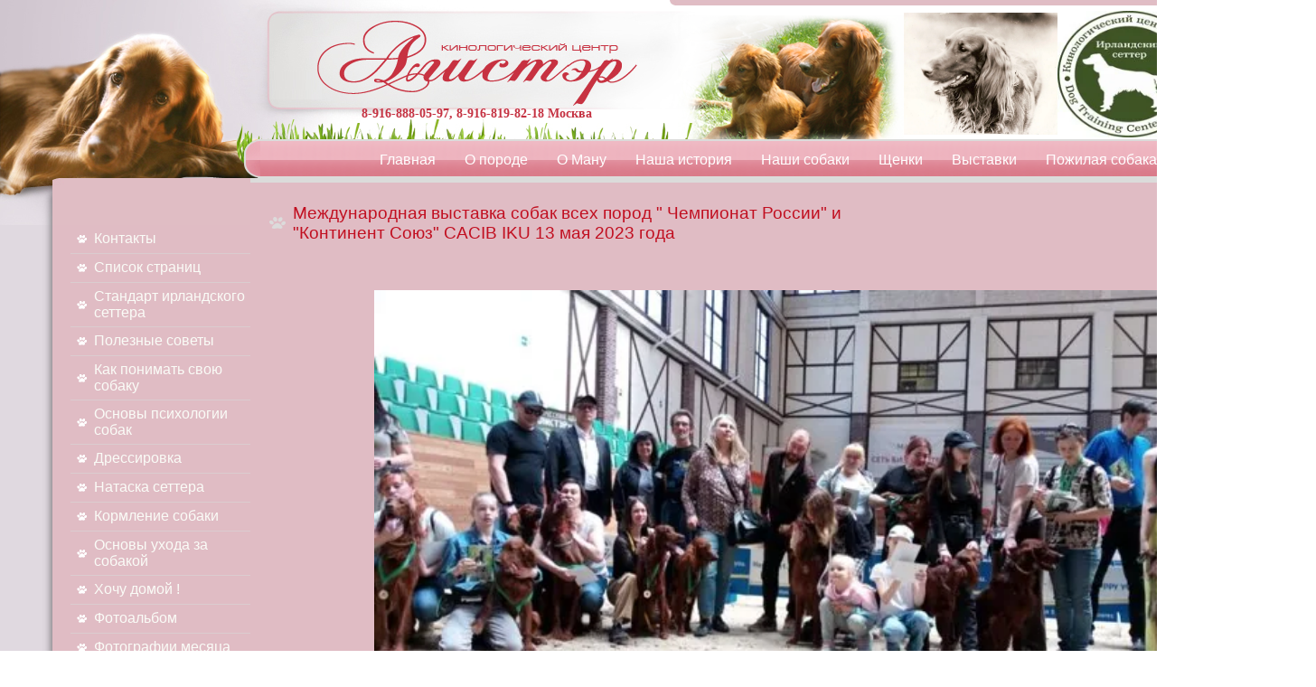

--- FILE ---
content_type: text/html; charset=utf-8
request_url: https://a-setter.ru/mezhdunarodnaya-vystavka-sobak-vseh-porod-chempionat-rossii-i-kontinent-soyuz-cacib-iku-13-maya-2023-goda
body_size: 10275
content:

<html>
<head>
<meta name="robots" content="all"/>    
<meta http-equiv="Page-Enter" content="blendTrans(Duration=1.0)">
<meta http-equiv="Content-Type" content="text/html; charset=UTF-8">
<meta name="description" content="Международная выставка собак всех пород " Чемпионат России" и "Континент Союз" CACIB IKU 13 мая 2023 года">
<meta name="keywords" content="Международная выставка собак всех пород " Чемпионат России" и "Континент Союз" CACIB IKU 13 мая 2023 года">
<title>Международная выставка собак всех пород " Чемпионат России" и "Континент Союз" CACIB IKU 13 мая 2023 года</title>
<!-- assets.top -->
<meta property="og:type" content="website"/>
<meta property="og:url" content="https://a-setter.ru/mezhdunarodnaya-vystavka-sobak-vseh-porod-chempionat-rossii-i-kontinent-soyuz-cacib-iku-13-maya-2023-goda"/>
<meta name="twitter:card" content="summary"/>
<!-- /assets.top -->

<link rel='stylesheet' type='text/css' href='/shared/highslide-4.1.13/highslide.min.css'/>
<script type='text/javascript' src='/shared/highslide-4.1.13/highslide.packed.js'></script>
<script type='text/javascript'>
hs.graphicsDir = '/shared/highslide-4.1.13/graphics/';
hs.outlineType = null;
hs.showCredits = false;
hs.lang={cssDirection:'ltr',loadingText:'Загрузка...',loadingTitle:'Кликните чтобы отменить',focusTitle:'Нажмите чтобы перенести вперёд',fullExpandTitle:'Увеличить',fullExpandText:'Полноэкранный',previousText:'Предыдущий',previousTitle:'Назад (стрелка влево)',nextText:'Далее',nextTitle:'Далее (стрелка вправо)',moveTitle:'Передвинуть',moveText:'Передвинуть',closeText:'Закрыть',closeTitle:'Закрыть (Esc)',resizeTitle:'Восстановить размер',playText:'Слайд-шоу',playTitle:'Слайд-шоу (пробел)',pauseText:'Пауза',pauseTitle:'Приостановить слайд-шоу (пробел)',number:'Изображение %1/%2',restoreTitle:'Нажмите чтобы посмотреть картинку, используйте мышь для перетаскивания. Используйте клавиши вперёд и назад'};</script>

<!-- 46b9544ffa2e5e73c3c971fe2ede35a5 -->
<script type='text/javascript' src='/shared/s3/js/lang/ru.js'></script>
<script type='text/javascript' src='/shared/s3/js/common.min.js'></script>
<link rel='stylesheet' type='text/css' href='/shared/s3/css/calendar.css' />
<!--s3_require-->
<link rel="stylesheet" href="/g/basestyle/1.0.1/article/article.css" type="text/css"/>
<link rel="stylesheet" href="/g/basestyle/1.0.1/article/article.blue.css" type="text/css"/>
<script type="text/javascript" src="/g/basestyle/1.0.1/article/article.js" async></script>
<!--/s3_require-->

<script src="/g/libs/jquery/1.10.2/jquery.min.js"></script>
<link href="/t/v37/images/styles.css" rel="stylesheet" type="text/css">
<link href="/t/v37/images/bdr_style.scss.css" rel="stylesheet" type="text/css">
</head>
<body style="margin:0px" bgcolor="#FFFFFF">

<img style="position:absolute; left:750px; top:12px;" src="/t/v37/images/pic.png" alt="" />

<div class="top-add">
	<table border="0" cellpadding="0" cellspacing="0" style="width:315px;">
	<tbody>
		<tr>
			<td style="width: 162px;"><img alt="сканирование0031" height="143" src="/thumb/2/SqfWLpyTa5uPoalic4j3Eg/r/d/0031_1.jpg" style="border-width: 0px; float: left; width: 170px; height: 135px;" width="180" /></td>
			<td style="width: 138px;"><img alt="IMG-20191117-WA0002" height="160" src="/thumb/2/X_zDVA79Ck2Izs6PYMIk1A/180r160/d/img-20191117-wa0002.jpg" style="border-width: 0px; width: 158px; height: 140px; float: left;" width="180" /></td>
			<td>&nbsp;</td>
		</tr>
	</tbody>
</table>

<p>&nbsp;</p>
</div>

<div style="position:absolute; left:400px; top:118px; font-size:14px; font-weight:bold; color:#C53242;">8-916-888-05-97, 8-916-819-82-18 Москва</div>
<script type="text/javascript" src="/t/v37/images/nocopy.js"></script>
<table width="100%" style="height:100%" border="0" cellspacing="0" cellpadding="0">
  <tr>
    <td width="58" valign="top" background="/t/v37/images/bg_left.jpg" bgcolor="e0d9df" style="background-position:right; background-repeat:repeat-y"><table width="100%" style="height:100%"  border="0" cellspacing="0" cellpadding="0">
  <tr>
    <td valign="top"><img src="/t/v37/images/bg_pic.jpg" width="58" height="249"></td>
  </tr>
  <tr>
    <td valign="bottom"><img src="/t/v37/images/bot_left3.jpg" width="58" height="271"></td>
  </tr>
  <tr>
    <td height="272" valign="bottom"><img src="/t/v37/images/bot_left2.jpg" width="58" height="272"></td>
  </tr>
  <tr>
    <td height="97" valign="bottom"><img src="/t/v37/images/bot_left1.jpg" width="58" height="97"></td>
  </tr>
</table>
</td>
    <td valign="top"><table width="100%" style="height:100%" border="0" cellspacing="0" cellpadding="0">
  <tr>
    <td height="154" valign="top" background="/t/v37/images/bg_head.jpg" style="background-position:top; background-repeat:repeat-x"><table width="100%" border="0" cellspacing="0" cellpadding="0">
  <tr>
    <td valign="top" width="230"><img src="/t/v37/images/pic1.jpg" width="230" height="154"></td>
    <td valign="top" width="236"><img src="/t/v37/images/pic2.jpg" width="236" height="154"></td>
    <td valign="top" width="245"><img src="/t/v37/images/pic3.jpg" width="245" height="154"></td>
        <td valign="top"><img src="/t/v37/images/spacer.gif" width="124" height="154" border="0"></td>
  </tr>
</table>
</td>
  </tr>
  <tr>
    <td valign="top"><table width="100%" style="height:100%" border="0" cellspacing="0" cellpadding="0">
  <tr>
    <td valign="top" bgcolor="e0bcc4"><table width="100%" style="height:100%" border="0" cellspacing="0" cellpadding="0">
  <tr>
    <td height="43" valign="top"><table width="100%" style="height:43px" border="0" cellspacing="0" cellpadding="0">
  <tr>
    <td width="230" valign="top" bgcolor="#E0DBE1"><img src="/t/v37/images/menu2_left.jpg" width="230" height="43"></td>
    <td valign="top" background="/t/v37/images/menu2_bg.gif" style="background-position:top; background-repeat:repeat-x"><table width="100%" style="height:43px" border="0" cellspacing="0" cellpadding="0">
  <tr>
    <td align="center" valign="bottom" background="/t/v37/images/menu2_right.gif" style="background-position:top right; background-repeat:no-repeat; padding-right:42px"><table width="0%" border="0" cellspacing="0" cellpadding="0">
  <tr>
      <td height="39" class="menuNormal2" onClick="document.location='/about'" onMouseOver="this.className='menuOver2'" onMouseOut="this.className='menuNormal2'" ><a href="/about" class="f">Главная</a></td>
        <td height="39" class="menuNormal2" onClick="document.location='/o_porode'" onMouseOver="this.className='menuOver2'" onMouseOut="this.className='menuNormal2'" ><a href="/o_porode" class="f">О породе</a></td>
        <td height="39" class="menuNormal2" onClick="document.location='/o_manu'" onMouseOver="this.className='menuOver2'" onMouseOut="this.className='menuNormal2'" ><a href="/o_manu" class="f">О Ману</a></td>
        <td height="39" class="menuNormal2" onClick="document.location='/nashi-predki'" onMouseOver="this.className='menuOver2'" onMouseOut="this.className='menuNormal2'" ><a href="/nashi-predki" class="f">Наша история</a></td>
        <td height="39" class="menuNormal2" onClick="document.location='/nashi_sobaki'" onMouseOver="this.className='menuOver2'" onMouseOut="this.className='menuNormal2'" ><a href="/nashi_sobaki" class="f">Наши собаки</a></td>
        <td height="39" class="menuNormal2" onClick="document.location='/schenki'" onMouseOver="this.className='menuOver2'" onMouseOut="this.className='menuNormal2'" ><a href="/schenki" class="f">Щенки</a></td>
        <td height="39" class="menuNormal2" onClick="document.location='/vystavki'" onMouseOver="this.className='menuOver2'" onMouseOut="this.className='menuNormal2'" ><a href="/vystavki" class="f">Выставки</a></td>
        <td height="39" class="menuNormal2" onClick="document.location='/pozhilaya_sobaka_'" onMouseOver="this.className='menuOver2'" onMouseOut="this.className='menuNormal2'" ><a href="/pozhilaya_sobaka_" class="f">Пожилая собака</a></td>
      </tr>
</table></td>
  </tr>
</table></td>
  </tr>
</table></td>
  </tr>
  <tr>
    <td valign="top" background="/t/v37/images/body_top.gif" style="background-position:top; background-repeat:repeat-x"><table width="100%" border="0" cellpadding="0" cellspacing="0" background="/t/v37/images/bot_menu.jpg" style="height:100%; background-position:bottom left; background-repeat:no-repeat; background-position-y: 100%;">
  <tr>
    <td width="230" valign="top" background="/t/v37/images/top_menu.jpg" style="background-position:top right; background-repeat:no-repeat"><table width="100%" style="height:100%" border="0" cellspacing="0" cellpadding="0">
  <tr>
    <td height="120" valign="top" style="padding:52px 0px 40px 20px"><table width="100%" border="0" cellspacing="0" cellpadding="0">
  <tr>
    <td height="32" style="border-bottom:1px solid #dbcccf" class="menu"><a class="mnu" href="/kontakty">Контакты</a></td>
  </tr><tr>
    <td height="32" style="border-bottom:1px solid #dbcccf" class="menu"><a class="mnu" href="/spisok_stranic">Список страниц</a></td>
  </tr><tr>
    <td height="32" style="border-bottom:1px solid #dbcccf" class="menu"><a class="mnu" href="/standart-irlandskogo-settera">Cтандарт ирландского сеттера</a></td>
  </tr><tr>
    <td height="32" style="border-bottom:1px solid #dbcccf" class="menu"><a class="mnu" href="/poleznye-sovety">Полезные советы</a></td>
  </tr><tr>
    <td height="32" style="border-bottom:1px solid #dbcccf" class="menu"><a class="mnu" href="/kak_ponimat_svoyu_soba">Как понимать свою собаку</a></td>
  </tr><tr>
    <td height="32" style="border-bottom:1px solid #dbcccf" class="menu"><a class="mnu" href="/osnovy_psihologii_sobak">Основы психологии собак</a></td>
  </tr><tr>
    <td height="32" style="border-bottom:1px solid #dbcccf" class="menu"><a class="mnu" href="/dressirovka">Дрессировка</a></td>
  </tr><tr>
    <td height="32" style="border-bottom:1px solid #dbcccf" class="menu"><a class="mnu" href="/nataska_settera">Натаска сеттера</a></td>
  </tr><tr>
    <td height="32" style="border-bottom:1px solid #dbcccf" class="menu"><a class="mnu" href="/kormlenie_sobaki">Кормление собаки</a></td>
  </tr><tr>
    <td height="32" style="border-bottom:1px solid #dbcccf" class="menu"><a class="mnu" href="/osnovy_uhoda_za_sobakoy">Основы ухода за собакой</a></td>
  </tr><tr>
    <td height="32" style="border-bottom:1px solid #dbcccf" class="menu"><a class="mnu" href="/hochu_domoy_">Хочу домой !</a></td>
  </tr><tr>
    <td height="32" style="border-bottom:1px solid #dbcccf" class="menu"><a class="mnu" href="/fotoalbom">Фотоальбом</a></td>
  </tr><tr>
    <td height="32" style="border-bottom:1px solid #dbcccf" class="menu"><a class="mnu" href="/fotografii_mesyaca">Фотографии месяца</a></td>
  </tr><tr>
    <td height="32" style="border-bottom:1px solid #dbcccf" class="menu"><a class="mnu" href="/novye-fotografii">Новые фотографии</a></td>
  </tr><tr>
    <td height="32" style="border-bottom:1px solid #dbcccf" class="menu"><a class="mnu" href="/interesnye-fakty">Интересные факты</a></td>
  </tr></table>
</td>
  </tr>
  <tr>
    <td height="79" valign="top" background="/t/v37/images/bg_poisk.jpg" style="background-position:top left; background-repeat:no-repeat"><table width="100%" border="0" cellspacing="0" cellpadding="0">
      <tr>
        <td valign="top" style="padding-top:31px; padding-left:34px"><table width="0%" border="0" cellspacing="0" cellpadding="0">
  <tr>
<form action="/search" method="GET" name="" id="">
    <td><input name="search" type="text" style="border:0px; background-color:#ffffff;width:125px;height:16px; font-family: Tahoma;font-size:11px; color:#1c355b" onClick="this.value='';" value="&nbsp; ключевое слово ..." /></td>
    <td style="padding-left:3px"><input type="submit" style=" padding-bottom:2px;border:0px; width:57px;height:16px;font-family: Tahoma;font-size:11px; background-image:url(/t/v37/images/push.gif); color:#FFFFFF"  value="найти" /></td>
  <re-captcha data-captcha="recaptcha"
     data-name="captcha"
     data-sitekey="6LddAuIZAAAAAAuuCT_s37EF11beyoreUVbJlVZM"
     data-lang="ru"
     data-rsize="invisible"
     data-type="image"
     data-theme="light"></re-captcha></form>
  </tr>
</table>
</td>
      </tr>
<tr></tr>
    </table>
</td>
  </tr>
  <tr>
    <td align="center" valign="top" style="padding-top:50px" class="small"><a href="https://help.setter.dog/"  target="_blank"><img
src="/d/%D1%81%D0%B5%D1%82%D1%82%D0%B5%D1%80_%D0%BA%D0%BE%D0%BC%D0%B0%D0%BD%D0%B4%D0%B0.gif" mce_src="/d/%D1%81%D0%B5%D1%82%D1%82%D0%B5%D1%80_%D0%BA%D0%BE%D0%BC%D0%B0%D0%BD%D0%B4%D0%B0.gif" alt="Сеттер-Команда.
Помощь сеттерам в критических ситуациях. Единая база данных по
потерянным и найденным собакам охотничьих пород." width="120" height="105"
border="0"></a>
<br />
<p><a target="_blank" href="https://fondlisena.ru/"><img src="/d/img-20220320-wa0040.jpg" border="0"  width="100" /></a></p>
<p><a href="https://animals.uds.app/c" target="_blank"><img src="http://a-setter.ru/d/800-800-7.jpg" width="100" height="100" alt="«ВИТА» центр защиты прав животных" border="0"></a></p>
<a target="_blank" href="http://vao-priut.org/"><img alt="52" src="/thumb/2/f5Wecc5zrSVMQuGy1ObeuQ/360r300/d/52.jpg" border="0" height="58" width="88" /></a>
<br />
<p><a target="_blank" href="http://priuts.ru/image"><img src="/thumb/2/IZbpvrM7wGzxznBG8YqGeA/r/d/84.gif" alt="84" border="0" height="31" width="88" /></a></p>
<p><a target="_blank" href="http://www.pesbezdoma.ru/"><img src="/thumb/2/b-Leeadj2RGTJbAu-HUmHw/r/d/82_1.gif" alt="82" border="0" height="25" width="88" /></a></p>

<br /><br />
<a target="_blank" href="http://xn--g1acraalia1k.xn--p1ai/"><img src="/d/img-20190521-wa0000.jpg" border="0" height="30" width="88" /></a>
<br /><br />
<p style="text-align:center"><a href="http://dog-angel.ru/"><img alt="IMG-20210105-WA0003" class="" src="/d/img-20210105-wa0003.jpg" style="border-width:0" title="" /></a></p>
<br />
<p style="text-align:center"><a href="http://vk.link/amadeus_pet" target="_blank"><img alt="IMG-20210105-WA0003" class="" src="d/img-20210505-wa0002.jpg" style="border-width:0; width: 88px; height: 88px;" title="" /></a></p>


<br><br>
<!--Rating@Mail.ru COUNTEr--><a target="_top" 
href="http://top.mail.ru/jump?from=1438757"><img
src="http://d4.cf.b5.a1.top.list.ru/counter?id=1438757;t=76"
border="0" height="31" width="38"
alt="Рейтинг@Mail.ru"/></a><!--/COUNTER--><p><p>

<!-- begin of Top100 code -->
<script id="top100Counter" type="text/javascript" src="http://counter.rambler.ru/top100.jcn?1422202"></script><noscript><img src="http://counter.rambler.ru/top100.cnt?1422202" alt="" width="1" height="1" border="0"></noscript>
<!-- end of Top100 code -->
<!-- begin of Top100 logo -->
<a href="http://top100.rambler.ru/top100/"><img src="http://top100-images.rambler.ru/top100/banner-88x31-rambler-violet2.gif" alt="Rambler's Top100" width="88" height="31" border="0" /></a>
<!-- end of Top100 logo --><p><p>

<!--LiveInternet counter--><script type="text/javascript"><!--
document.write("<a href='http://www.liveinternet.ru/click' "+
"target=_blank><img src='http://counter.yadro.ru/hit?t11.8;r"+
escape(document.referrer)+((typeof(screen)=="undefined")?"":
";s"+screen.width+"*"+screen.height+"*"+(screen.colorDepth?
screen.colorDepth:screen.pixelDepth))+";u"+escape(document.URL)+
";"+Math.random()+
"' alt='' title='LiveInternet: показано число просмотров за 24"+
" часа, посетителей за 24 часа и за сегодня' "+
"border=0 width=88 height=31><\/a>")//--></script><!--/LiveInternet-->
<!--__INFO2025-11-16 00:59:36INFO__-->
</td>
  </tr>
</table>
</td>
    <td valign="top" background="/t/v37/images/body_right2.jpg" style="background-position:top right; background-repeat:no-repeat"><table width="100%" style="height:100%" border="0" cellspacing="0" cellpadding="0">
  <tr>
    <td height="72" valign="bottom" style="padding-left:21px"><table width="0%" border="0" cellspacing="0" cellpadding="0">
  <tr>
    <td><div id="google_translate_element"></div><script> function googleTranslateElementInit() { new google.translate.TranslateElement({ pageLanguage: 'ru' }, 'google_translate_element'); } </script><script src="http://translate.google.com/translate_a/element.js?cb=googleTranslateElementInit"></script></td>
    <td></td>
  </tr>
  <tr>
    <td><img src="/t/v37/images/page_name.gif" width="18" height="13"></td>
    <td><h1 class="tema">Международная выставка собак всех пород " Чемпионат России" и <br />
    "Континент Союз" CACIB IKU 13 мая 2023 года</h1></td>
  </tr>
</table>
</td>
  </tr>
  <tr>
    <td valign="top" background="/t/v37/images/body_right1.jpg" style="background-position:bottom right; background-repeat:no-repeat; background-position-y: 100%;" class="body">



	
	<p>&nbsp;</p>

<p style="text-align:center"><img alt="Polish_20230513_210512313" height="329" src="/thumb/2/yYDgQG8SqcjxzrIrPJ3YOQ/580r450/d/polish_20230513_210512313.jpg" style="border-width: 0px; width: 901.969px; height: 510.99px;" width="580" /></p>

<p style="text-align: center;"><strong><span style="font-size:14pt;"><em>На рингах ирландских сеттеров работали эксперт -кинолог 1 категории Медведев Павел Рудольфович, </em></span></strong></p>

<p style="text-align: center;"><strong><span style="font-size:14pt;"><em>второй&nbsp; эксперт -кинолог 1 категории Рошан Алла Владимировна</em></span></strong></p>

<table align="center" border="0" cellpadding="4" cellspacing="0" style="width:500px;">
	<tbody>
		<tr>
			<td><img alt="Polish_20230513_173837861" height="439" src="/thumb/2/Gq6SHQmX5xvEkhEZL4IK8Q/580r450/d/polish_20230513_173837861.jpg" style="border-width: 0" width="580" /></td>
			<td><img alt="Polish_20230513_210225185" height="440" src="/thumb/2/c2KP-ehHB8nDRw1lBlCOGA/580r450/d/polish_20230513_210225185.jpg" style="border-width: 0" width="580" /></td>
		</tr>
		<tr>
			<td><img alt="IMG-20230513-WA0044" height="570" src="/thumb/2/Eutf_eTxqCpiKEACxhccfQ/580r450/d/img-20230513-wa0044.jpg" style="border-width: 0px; width: 552.981px; height: 542.988px;" width="580" /></td>
			<td>
			<p style="text-align:center"><img alt="IMG-20230513-WA0077" height="450" src="/thumb/2/ZbBk9cxNLdvuO-2iJ8s4cw/580r450/d/img-20230513-wa0077.jpg" style="border-width: 0px; width: 409.966px; height: 545.995px;" width="338" /></p>
			</td>
		</tr>
		<tr>
			<td>
			<p style="text-align:center"><img alt="IMG-20230513-WA0086" height="450" src="/thumb/2/JMjvzCwW5_qUiMdBPhfSsg/580r450/d/img-20230513-wa0086.jpg" style="border-width: 0" width="349" /></p>

			<p style="text-align: center;"><strong><em><span style="font-size:13pt;">Лучший представитель породы в&nbsp; 2023 году Ричард </span></em></strong></p>

			<p style="text-align: center;"><strong><em><span style="font-size:13pt;">владелец Коротаева Ульяна</span></em></strong></p>
			</td>
			<td>
			<p style="text-align:center"><img alt="IMG-20230513-WA0120" height="450" src="/thumb/2/TKVcgUBS0ugp0gHQCwDZ8w/580r450/d/img-20230513-wa0120.jpg" style="border-width: 0" width="338" /></p>

			<p style="text-align:center"><strong><em><span style="font-size:13pt;">Особая благодарность Марии и&nbsp;Джерри, </span></em></strong></p>

			<p style="text-align:center"><strong><em><span style="font-size:13pt;">Лучшему представителю&nbsp;породы 2022 года. </span></em></strong></p>

			<p style="text-align:center"><strong><em><span style="font-size:13pt;">За отличные фото&nbsp;и помощь в проведении выставки.</span></em></strong></p>
			</td>
		</tr>
		<tr>
			<td>
			<p style="text-align:center"><img alt="IMG-20230513-WA0169" height="450" src="/thumb/2/g692FmwB8peTpHnIczwdNw/580r450/d/img-20230513-wa0169.jpg" style="border-width: 0" width="292" /></p>

			<p style="text-align:center"><span style="font-size:13pt;"><em><strong>Лучшие представители породы 2022 и 2023 гг</strong></em></span></p>
			</td>
			<td>
			<p style="text-align:center"><img alt="IMG-20230513-WA0164" height="450" src="/thumb/2/QcaUN0kPGz5QchqC9oxhSw/580r450/d/img-20230513-wa0164.jpg" style="border-width: 0" width="338" /></p>
			</td>
		</tr>
		<tr>
			<td>
			<p style="text-align:center"><img alt="IMG-20230513-WA0087" height="450" src="/thumb/2/a9wcI47lM0NOg5YXqc8RVQ/580r450/d/img-20230513-wa0087.jpg" style="border-width: 0px; width: 361.988px; height: 481.998px;" width="338" /></p>
			</td>
			<td>
			<p style="text-align:center"><img alt="IMG-20230513-WA0094" height="450" src="/thumb/2/uvNER_XrTuISY5nE3sCtXg/580r450/d/img-20230513-wa0094.jpg" style="border-width: 0px; width: 361.975px; height: 481.998px;" width="338" /></p>
			</td>
		</tr>
		<tr>
			<td>
			<p style="text-align:center"><img alt="IMG-20230513-WA0077" height="450" src="/thumb/2/ZbBk9cxNLdvuO-2iJ8s4cw/580r450/d/img-20230513-wa0077.jpg" style="border-width: 0px; width: 349.987px; height: 465.993px;" width="338" /></p>
			</td>
			<td>
			<p style="text-align:center"><img alt="IMG-20230513-WA0175" height="450" src="/thumb/2/y0spB2AXdnO7oJXGVkovJA/580r450/d/img-20230513-wa0175.jpg" style="border-width: 0px; width: 327.994px; height: 462.999px;" width="319" /></p>
			</td>
		</tr>
		<tr>
			<td><img alt="IMG-20230513-WA0008" height="326" src="/thumb/2/hSGchFwh7UpzVnM2EWIu5g/580r450/d/img-20230513-wa0008.jpg" style="border-width: 0px; width: 554.989px; height: 311.988px;" width="580" /></td>
			<td>
			<p style="text-align:center"><img alt="IMG-20230513-WA0009" height="450" src="/thumb/2/kVt4uJyl8cDHfMsNlK2vFQ/580r450/d/img-20230513-wa0009.jpg" style="border-width: 0px; width: 234.992px; height: 417.988px;" width="253" /></p>
			</td>
		</tr>
		<tr>
			<td>
			<p style="text-align:center"><img alt="IMG-20230513-WA0147" height="450" src="/thumb/2/cfOzeNtYbU7A0nzKbREhpQ/580r450/d/img-20230513-wa0147.jpg" style="border-width: 0px; width: 296.993px; height: 481.998px;" width="277" /></p>
			</td>
			<td>
			<p style="text-align:center"><img alt="20230513_124539" height="450" src="/thumb/2/fihsXnkJFmhBnrPuoRq8YQ/580r450/d/20230513_124539.jpg" style="border-width: 0" width="338" /></p>
			</td>
		</tr>
		<tr>
			<td>
			<p style="text-align:center"><img alt="Polish_20230514_102920276" height="450" src="/thumb/2/n_1lTftraZ8rAVTw-5uSuw/580r450/d/polish_20230514_102920276.jpg" style="border-width: 0" width="248" /></p>
			</td>
			<td>
			<p style="text-align:center"><img alt="20230513_121700" height="450" src="/thumb/2/BDy1ZOw6Wqk7awJflK_Z4w/580r450/d/20230513_121700.jpg" style="border-width: 0" width="264" /></p>
			</td>
		</tr>
		<tr>
			<td>
			<p style="text-align:center"><img alt="IMG-20230513-WA0063" height="450" src="/thumb/2/70HGCv8V_Lba9AI6eUGuDA/580r450/d/img-20230513-wa0063.jpg" style="border-width: 0" width="338" /></p>
			</td>
			<td>
			<p style="text-align:center"><img alt="IMG-20230513-WA0060" height="450" src="/thumb/2/Md8GBCy1eBmSGnYgnyat0w/580r450/d/img-20230513-wa0060.jpg" style="border-width: 0" width="310" /></p>
			</td>
		</tr>
		<tr>
			<td>
			<p style="text-align:center"><img alt="20230513_110938" height="450" src="/thumb/2/g2473rX5Y6__9Aqopz60ZQ/580r450/d/20230513_110938.jpg" style="border-width: 0" width="323" /></p>
			</td>
			<td>
			<p style="text-align:center"><img alt="20230513_114730" height="450" src="/thumb/2/IiStVdX5N1nyIIDnFTkgHA/580r450/d/20230513_114730.jpg" style="border-width: 0" width="338" /></p>
			</td>
		</tr>
		<tr>
			<td>
			<p style="text-align:center"><img alt="IMG-20230513-WA0061" height="450" src="/thumb/2/TKfSI8DLKzqMSBqqrlUlnQ/580r450/d/img-20230513-wa0061.jpg" style="border-width: 0" width="351" /></p>
			</td>
			<td>
			<p style="text-align:center"><img alt="IMG-20230513-WA0057" height="450" src="/thumb/2/pTEAY_6wvESSksEKWaThdw/580r450/d/img-20230513-wa0057.jpg" style="border-width: 0" width="310" /></p>
			</td>
		</tr>
		<tr>
			<td>
			<p style="text-align:center"><img alt="20230513_122516" height="450" src="/thumb/2/yG59zK8_In0VmtA7mYoHiQ/580r450/d/20230513_122516.jpg" style="border-width: 0" width="338" /></p>
			</td>
			<td>
			<p style="text-align:center"><img alt="20230513_122640" height="450" src="/thumb/2/jJgwVU4_MyNGpuCNiK9VRQ/580r450/d/20230513_122640.jpg" style="border-width: 0" width="302" /></p>
			</td>
		</tr>
		<tr>
			<td>
			<p style="text-align:center"><img alt="IMG-20230519-WA0013" height="450" src="/thumb/2/ii2ij6fMPm8XCa-mmO0Fiw/580r450/d/img-20230519-wa0013.jpg" style="border-width: 0" width="338" /></p>
			</td>
			<td>
			<p style="text-align:center"><img alt="IMG-20230519-WA0014" height="450" src="/thumb/2/3hg-FUeuIDtkq9OfMXf57g/580r450/d/img-20230519-wa0014.jpg" style="border-width: 0" width="338" /></p>
			</td>
		</tr>
		<tr>
			<td>
			<p style="text-align:center"><img alt="IMG-20230519-WA0017" height="450" src="/thumb/2/5DP-l801c4RVd5HjsqdRzQ/580r450/d/img-20230519-wa0017.jpg" style="border-width: 0" width="338" /></p>
			</td>
			<td><img alt="IMG-20230519-WA0020" height="435" src="/thumb/2/aahKDU-zjIa263aTYjeGzw/580r450/d/img-20230519-wa0020.jpg" style="border-width: 0" width="580" /></td>
		</tr>
		<tr>
			<td>
			<p style="text-align:center">&nbsp;</p>
			</td>
			<td>&nbsp;</td>
		</tr>
		<tr>
			<td><img alt="20230513_123328" height="435" src="/thumb/2/aCJaH31YPMU7c4i2C_O2yA/580r450/d/20230513_123328.jpg" style="border-width: 0" width="580" /></td>
			<td>
			<p style="text-align:center"><img alt="20230513_124058" height="450" src="/thumb/2/nJt4xe59Ybla5LnxBSA2_A/580r450/d/20230513_124058.jpg" style="border-width: 0" width="316" /></p>
			</td>
		</tr>
		<tr>
			<td>
			<p style="text-align:center"><img alt="IMG-20230513-WA0091" height="450" src="/thumb/2/yJQsjsDJ_5jOP_R6jiZE7w/580r450/d/img-20230513-wa0091.jpg" style="border-width: 0" width="338" /></p>
			</td>
			<td>
			<p style="text-align:center"><img alt="IMG-20230513-WA0092" height="450" src="/thumb/2/wF99ZHM82qQ3YaURU5_e0A/580r450/d/img-20230513-wa0092.jpg" style="border-width: 0" width="338" /></p>
			</td>
		</tr>
		<tr>
			<td>
			<p style="text-align:center"><img alt="IMG-20230513-WA0175" height="450" src="/thumb/2/y0spB2AXdnO7oJXGVkovJA/580r450/d/img-20230513-wa0175.jpg" style="border-width: 0" width="319" /></p>
			</td>
			<td>
			<p style="text-align:center"><img alt="IMG-20230513-WA0148" height="450" src="/thumb/2/SUHzNUf-px6Kg7DDJsCW1g/580r450/d/img-20230513-wa0148.jpg" style="border-width: 0" width="328" /></p>
			</td>
		</tr>
		<tr>
			<td>
			<p style="text-align:center"><img alt="IMG-20230513-WA0102" height="450" src="/thumb/2/ztqvKVDKzjWtduIqjJHRfw/580r450/d/img-20230513-wa0102.jpg" style="border-width: 0" width="338" /></p>
			</td>
			<td>
			<p style="text-align:center"><img alt="IMG-20230513-WA0147" height="450" src="/thumb/2/cfOzeNtYbU7A0nzKbREhpQ/580r450/d/img-20230513-wa0147.jpg" style="border-width: 0" width="277" /></p>
			</td>
		</tr>
		<tr>
			<td>
			<p style="text-align:center"><img alt="IMG-20230513-WA0165" height="450" src="/thumb/2/QBWaS9f5POwIz4ZW1mBUYw/580r450/d/img-20230513-wa0165.jpg" style="border-width: 0" width="338" /></p>
			</td>
			<td>
			<p style="text-align:center"><img alt="IMG-20230513-WA0132" height="450" src="/thumb/2/N7yy0nARtubjvHl89VgMnA/580r450/d/img-20230513-wa0132.jpg" style="border-width: 0" width="399" /></p>
			</td>
		</tr>
		<tr>
			<td>
			<p style="text-align:center"><img alt="IMG-20230513-WA0181" height="450" src="/thumb/2/VoVhK4OI0_n1B0iXMjcdaQ/580r450/d/img-20230513-wa0181.jpg" style="border-width: 0" width="338" /></p>
			</td>
			<td>
			<p style="text-align:center"><img alt="IMG-20230513-WA0046" height="450" src="/thumb/2/wrBNBE-bsPm8iHltkB9oQw/580r450/d/img-20230513-wa0046.jpg" style="border-width: 0" width="338" /></p>
			</td>
		</tr>
		<tr>
			<td>
			<p style="text-align:center"><img alt="IMG-20230513-WA0047" height="450" src="/thumb/2/tAQxnZPDCm2n6iMkeYxEqw/580r450/d/img-20230513-wa0047.jpg" style="border-width: 0" width="353" /></p>
			</td>
			<td>
			<p style="text-align:center"><img alt="IMG-20230513-WA0049" height="450" src="/thumb/2/dXrvdzHh3BhlDL3UbYSaUQ/580r450/d/img-20230513-wa0049.jpg" style="border-width: 0" width="362" /></p>
			</td>
		</tr>
		<tr>
			<td>
			<p style="text-align:center"><img alt="IMG-20230513-WA0050" height="450" src="/thumb/2/yyyBmewvbHRM999YpiePUw/580r450/d/img-20230513-wa0050.jpg" style="border-width: 0" width="338" /></p>
			</td>
			<td>
			<p style="text-align:center"><img alt="IMG-20230513-WA0051" height="450" src="/thumb/2/zRGSHvD_Fio9sBJY3j5tMA/580r450/d/img-20230513-wa0051.jpg" style="border-width: 0" width="338" /></p>
			</td>
		</tr>
		<tr>
			<td>
			<p style="text-align:center"><img alt="IMG-20230513-WA0052" height="450" src="/thumb/2/GyNU2WzBlTEEYBv48zB7TQ/580r450/d/img-20230513-wa0052.jpg" style="border-width: 0" width="364" /></p>
			</td>
			<td>
			<p style="text-align:center"><img alt="IMG-20230513-WA0053" height="450" src="/thumb/2/S5VtTZkNPrWjDrVtNPkTHQ/580r450/d/img-20230513-wa0053.jpg" style="border-width: 0" width="338" /></p>
			</td>
		</tr>
		<tr>
			<td>
			<p style="text-align:center"><img alt="IMG-20230513-WA0054" height="450" src="/thumb/2/Ii5EjTMHresAek5-9gTMhQ/580r450/d/img-20230513-wa0054.jpg" style="border-width: 0" width="329" /></p>
			</td>
			<td>
			<p style="text-align:center"><img alt="IMG-20230513-WA0140" height="450" src="/thumb/2/gZLYQwa57imJx0J5lO_YTA/580r450/d/img-20230513-wa0140.jpg" style="border-width: 0" width="338" /></p>
			</td>
		</tr>
		<tr>
			<td>
			<p style="text-align:center"><img alt="IMG-20230513-WA0150" height="450" src="/thumb/2/F9bZQjS1BqEg6d1h3UQVLw/580r450/d/img-20230513-wa0150.jpg" style="border-width: 0" width="338" /></p>
			</td>
			<td>
			<p style="text-align:center"><img alt="IMG-20230513-WA0143" height="450" src="/thumb/2/qod0iPqHwBdxt_4U8Llb_A/580r450/d/img-20230513-wa0143.jpg" style="border-width: 0" width="338" /></p>
			</td>
		</tr>
		<tr>
			<td>
			<p style="text-align:center"><img alt="IMG-20230513-WA0046" height="450" src="/thumb/2/wrBNBE-bsPm8iHltkB9oQw/580r450/d/img-20230513-wa0046.jpg" style="border-width: 0" width="338" /></p>
			</td>
			<td><img alt="IMG-20230513-WA0161" height="435" src="/thumb/2/OxV433PPI_PDPo4nzOB4Ww/580r450/d/img-20230513-wa0161.jpg" style="border-width: 0" width="580" /></td>
		</tr>
		<tr>
			<td>
			<p style="text-align:center"><img alt="IMG-20230513-WA0162" height="450" src="/thumb/2/Bw9xy6o5UR4yotX9yoVQQA/580r450/d/img-20230513-wa0162.jpg" style="border-width: 0" width="338" /></p>
			</td>
			<td>
			<p style="text-align:center"><img alt="IMG-20230513-WA0145" height="450" src="/thumb/2/JtnksVPSCR9nx3yqjVdxug/580r450/d/img-20230513-wa0145.jpg" style="border-width: 0" width="295" /></p>
			</td>
		</tr>
		<tr>
			<td>
			<p style="text-align:center"><img alt="IMG-20230513-WA0161" height="435" src="/thumb/2/OxV433PPI_PDPo4nzOB4Ww/580r450/d/img-20230513-wa0161.jpg" style="border-width: 0" width="580" /></p>
			</td>
			<td>
			<p style="text-align:center"><img alt="IMG-20230514-WA0015" height="450" src="/thumb/2/J2-PSZ1ZS64yEPiIdQOqtA/580r450/d/img-20230514-wa0015.jpg" style="border-width: 0" width="253" /></p>
			</td>
		</tr>
		<tr>
			<td>
			<p style="text-align:center"><img alt="IMG-20230514-WA0074" height="450" src="/thumb/2/5xThNdYDuozw1_05TZ0ufg/580r450/d/img-20230514-wa0074.jpg" style="border-width: 0" width="338" /></p>
			</td>
			<td><img alt="IMG-20230513-WA0171" height="440" src="/thumb/2/Qylh9Cg9B-Pk46NM9J2J-A/580r450/d/img-20230513-wa0171.jpg" style="border-width: 0" width="580" /></td>
		</tr>
		<tr>
			<td>
			<p style="text-align:center"><img alt="IMG-20230513-WA0085" height="450" src="/thumb/2/xqkMiEIDrUx_pIhOfto0Pw/580r450/d/img-20230513-wa0085.jpg" style="border-width: 0" width="297" /></p>
			</td>
			<td>
			<p style="text-align:center"><img alt="IMG-20230513-WA0115" height="450" src="/thumb/2/dkJ4gq5NRywqsv9SspZ30Q/580r450/d/img-20230513-wa0115.jpg" style="border-width: 0" width="338" /></p>
			</td>
		</tr>
		<tr>
			<td><img alt="IMG-20230513-WA0084" height="435" src="/thumb/2/3iJAyXcFG64tOkvhgfd8Tg/580r450/d/img-20230513-wa0084.jpg" style="border-width: 0" width="580" /></td>
			<td>
			<p style="text-align: center;"><strong><span style="font-size:14pt;"><em>Благодарим всех участников !!!</em></span></strong></p>

			<p style="text-align: center;"><strong><span style="font-size:14pt;"><em>Спасибо , что вы все собрались и так любите своих питомцев !</em></span></strong></p>

			<p style="text-align: center;"><img alt="" src="/d/chienfg.gif" style="border-width:0" title="" /></p>
			</td>
		</tr>
		<tr>
			<td>&nbsp;</td>
			<td>&nbsp;</td>
		</tr>
	</tbody>
</table>

<p>&nbsp;</p>

	
</td>
  </tr>
</table>
</td>
  </tr>
</table>
</td>
  </tr>
  <tr>
    <td height="97" valign="bottom" background="/t/v37/images/bg_bottom.jpg" bgcolor="#735271" style="background-position:top; background-repeat:repeat-x"><table width="100%" border="0" cellpadding="0" cellspacing="0" background="/t/v37/images/bottom_left.jpg" style="height:100%; background-position:top left; background-repeat:no-repeat">
      <tr>
        <td align="right" valign="bottom" background="/t/v37/images/bottom_right.jpg" style="background-position:top right; background-repeat:no-repeat; padding-bottom:11px; padding-right:31px"><table width="0%" border="0" cellspacing="0" cellpadding="0">
  <tr>
    <td><img src="/t/v37/images/mega.gif" width="43" height="36"></td>
    <td><span class="copyright">&copy; 2008 Все права защищены. Кинологический центр Алистэр<br><span style='font-size:14px;' class='copyright'><!--noindex--><span style="text-decoration:underline; cursor: pointer;" onclick="javascript:window.open('https://megagr'+'oup.ru/?utm_referrer='+location.hostname)" class="copyright">Создать сайт</span> в Мегагрупп.ру<!--/noindex-->
</span></span></td>

  </tr>

</table>
<table class="bottom_text">
	<td>
		  <tr>
  	    <td class="edit_text">
    	В соответствии с законом о защите авторских прав, использование изображений возможно только с письменного разрешения
    </td>
  </tr>
	</td>
</table>
</td>
      </tr>
      <tr>
        <td height="10" align="center"><a href="/mezhdunarodnaya-vystavka-sobak-vseh-porod-chempionat-rossii-i-kontinent-soyuz-cacib-iku-13-maya-2023-goda" class="tit">Международная выставка собак всех пород " Чемпионат России" и "Континент Союз" CACIB IKU 13 мая 2023 года</a></td>
      </tr>
    </table></td>
  </tr>
</table>
</td>
    <td width="107" valign="top" background="/t/v37/images/bg_right.jpg" style="background-position:left; background-repeat:repeat-y"><table width="100%" style="height:100%" border="0" cellspacing="0" cellpadding="0">
  <tr>
    <td height="194" background="/t/v37/images/top_right.jpg" style="background-position:top left; background-repeat:no-repeat">&nbsp;</td>
  </tr>
  <tr>
    <td background="/t/v37/images/bot_right.jpg" style="background-position:bottom left; background-repeat:no-repeat">&nbsp;</td>
  </tr>
</table>
</td>
  </tr>
</table>
</td>
  </tr>
</table>
</td>
  </tr>
</table>



<map name="Map"><area shape="rect" coords="18,15,38,33" href="/" alt="Главная">
<area shape="rect" coords="57,15,80,34" href="/napishite_nam" alt="Почта">
<area shape="rect" coords="96,16,118,33" href="/contact" alt="Контакты">
</map>
<!-- assets.bottom -->
<!-- </noscript></script></style> -->
<script src="/my/s3/js/site.min.js?1763025230" type="text/javascript" ></script>
<script src="/my/s3/js/site/defender.min.js?1763025230" type="text/javascript" ></script>
<script type="text/javascript" >/*<![CDATA[*/
var megacounter_key="8374141df06012c95413442703237ddf";
(function(d){
    var s = d.createElement("script");
    s.src = "//counter.megagroup.ru/loader.js?"+new Date().getTime();
    s.async = true;
    d.getElementsByTagName("head")[0].appendChild(s);
})(document);
/*]]>*/</script>
<script type="text/javascript" >/*<![CDATA[*/
$ite.start({"sid":46126,"vid":46234,"aid":3402,"stid":1,"cp":21,"active":true,"domain":"a-setter.ru","lang":"ru","trusted":false,"debug":false,"captcha":3});
/*]]>*/</script>
<!-- /assets.bottom -->
</body>
</html>

--- FILE ---
content_type: text/css
request_url: https://a-setter.ru/t/v37/images/styles.css
body_size: 1906
content:
a              { color: #613c60; text-decoration: none }
a:hover        { color: #613c60; text-decoration:underline }
.b              { color: #ffffff; text-decoration: none }
.b:hover        { color: #ffffff; text-decoration:underline }


h1 { font-size: 16px; font-family: verdana; }
h2 { font-size: 14px; font-family: verdana; }
h3 { font-size: 12px; font-family: verdana; }
h4 { font-size: 11px; font-family: verdana; }
h5 { font-size: 11px; font-family: verdana; }

 
form {margin:0px}
td.search {padding: 0 0 0 20}


h1.tema          {
	color: #c10f20;
	font-family: Arial;
	font-size: 19px;
	text-transform:normal;
	font-weight:normal;
	padding:0px 0px 0px 8px;
	margin:0px;	
}

.name {
	color: #000000;
	font-family: Arial;
	font-size: 11px;
	text-transform:uppercase;
	font-weight: bold;
	padding-left:33px;
	
}




.menuNormal2 {
	background-color:transparent;
	font-family: Arial;
	font-size: 16px;
	font-weight:noral;
	text-transform:normal;			
	text-decoration:none;
	padding: 0px 16px 0px 16px;
	cursor:pointer;
	
	
}

.menuOver2 {
	background-color:transparent;
	font-family: Arial;
	font-size: 16px;
	font-weight:noral;
	text-transform:normal;		
	text-decoration:none;
	padding: 0px 16px 0px 16px;
	background-image:url(mnu2_over.gif);
	background-position:top;
	background-repeat:repeat-x;
	cursor:pointer;
}

TD.menuNormal2 A.f {color: #FFFFFF;text-decoration:none;}
TD.menuOver2 A.f {color: #c10f20;text-decoration:none;}


.body          {
	font-family: Arial;
	font-size: 15px;
	color: #613c60;
	text-align:justify;
	/*padding:45px 55px 40px 21px;*/
	padding:20px 0px 40px 0px;
	margin:0px;
}

body {
	color: #613c60;
	position: relative;
}

.top-add {
	position: absolute;
	top: 5px;
	left: 1000px;
	width: 150px;
}

.menu          {
	font-family: Arial;
	font-size: 16px;
	text-transform: normal;
	font-weight:normal;	
	color: #fafcf7;
	padding:6px 0px 6px 26px;
	background-image:url(menu_icon.gif);
	background-position:center left;
	background-repeat:no-repeat; 
}

.mnu  {color: #fafcf7;text-decoration:none}
.mnu:hover{color: #c10f20;text-decoration:none}


.tit          {
	font-family: Tahoma;
	font-size: 9px;
	font-weight:bold;	
	color: #836682;
}

.tit  {color: #836682;text-decoration:none}
.tit:hover{color: #836682;text-decoration:none}

span.copyright     {
	font-family: Arial;
	font-size: 11px;
	color: #c3c2c0;
}

span.copyright  a   {color: #FFFFFF}
span.copyright  a:hover   {color: #FFFFFF}

.small         { 
			font-family: Arial;
			font-size: 11px;	
			color: #FFFFFF;				
}

.thumb   {color: #613c60; }

.body li{ list-style-type:none; list-style-image: url(list.gif);}

table.table1   { font-size:12px; border-collapse: collapse; font-family: Tahoma; color: #613c60 }
/*table.table1 td { padding: 4px; border: 1px solid #613c60} */
table.table1 td { padding: 4px;}
table.table0 { font-size:12px; border-collapse: collapse; font-family: Tahoma; color: #613c60}
table.table0 td { padding: 4px; border-width: 0px solid #613c60 }


/* */

td.shop-column1 { width: 70%; padding-right: 10px; }
td.shop-column2 { width: 30%; }

h2.shop-product-title { font-size: 18px; font-weight: bold; }

/* SHOP CART */

div.shop-cart { text-align: right; font-size: 10px; text-transform: uppercase; margin-bottom: 20px; }
a.shop-cart { font-size:10px; font-family: tahoma; font-weight: bold; text-decoration: none; text-transform: uppercase;}
a.shop-cart:hover { font-size:10px; font-family: tahoma; font-weight: bold; text-decoration: underline; text-transform: uppercase;}

/* SHOP PATH */

div.shop-path { text-align: left; font-size: 10px; text-transform: uppercase; margin-bottom: 10px; }
a.shop-path { font-size:10px; font-family: tahoma; font-weight: bold; text-decoration: none; text-transform: uppercase;}
a.shop-path:hover { font-size:10px; font-family: tahoma; font-weight: bold; text-decoration: underline; text-transform: uppercase;}

/* SHOP FOLDERS */

div.shop-folders { }
div.shop-folders-title { color:#000000;font-weight:bold;padding:5px;background-color:#e0e0e0; }
div.shop-folders-body { padding: 15px; font-size: 11px; }
a.shop-folder { font-size:10px; font-family: tahoma; font-weight: bold; text-decoration: none; text-transform: uppercase;}
a.shop-folder:hover { font-size:10px; font-family: tahoma; font-weight: bold; text-decoration: underline; text-transform: uppercase;}

/* SHOP PRODUCT LIST */

table.shop-products { font-size:11px; border-collapse: collapse; border-bottom: 1px solid #cccccc;  }
table.shop-products td { padding:5px; border-right: 1px solid #cccccc; border-left: 1px solid #cccccc;}
td.product-th { padding:5px; background-color: #cccccc; font-weight: bold; color: #000000; text-align: center; }
td.product-tb { padding:5px; border-top: 1px solid #cccccc; text-align: right; }

div.shop-add-to-cart { padding:5px; }
span.shop-remove-from-cart { cursor: pointer; color: #cc0000; text-decoration: underline; }
span.shop-remove-from-cart:hover { cursor: pointer; color: #000000; text-decoration: underline; }

/* SHOP PRODUCT LIST STAGE */

table.stage { font-size:11px; }
td.stage-title { text-transform:uppercase; background-color:#cccccc; padding:7px; }
td.stage-image { padding: 5px; text-align:center; }
td.stage-body { padding: 10px; }


/* SHOP PRODUCT FORMS */

input.number { border:1px solid #cccccc; }
input.shop-add-to-cart { }
form.nomargin { margin: 0px;}

/* SHOP PRODUCT MISC */

#shop-added { display:none; z-index:10000; padding:5px; border:1px solid gray; position:absolute; left:0px; top: -20px; background-color:#FFFFCC;font-size:11px;font-family: verdana; }

form.hidden { margin: 0px; }

body, td { font-family: verdana; font-size: 12px; }
div.header { padding:20px; font-size:24px; font-famoly: tahoma; color: #000099; font-weight: bold; }
td.coordinates { color: #eeeeee; width: 200px; height: 60px; padding: 10px; font-size: 11px; }
td.topmenu { background-color: #356DDC; color: black; font-weight: bold; padding: 5px 15px 5px 15px; }

table.bottom { font-size: 11px; border-top: 15px solid #1F51B4; }
table.bottom td { font-size: 11px; }

div.box1title { font-size: 10px; text-transform: uppercase; padding: 7px 7px 4px 7px; font-weight: bold; background-color: #e0e0e0; text-align:center;}
div.box1body { font-size: 11px; padding: 10px; }



a.menu1 { text-decoration: none; color: #1F51B4; font-size: 10px; font-weight: bold; text-transform: uppercase; }
a.menu1:hover { text-decoration: none; color: #1F51B4; font-size: 10px; font-weight: bold; text-transform: uppercase; }

a.menu2 { text-decoration: none; color: white; font-size: 10px; text-transform: uppercase; }
a.menu2:hover { text-decoration: underline; color: white; font-size: 10px; text-transform: uppercase; }

ul.boxes {
	color: #cccccc;
	margin: 0px 0px 0px 5px;
	padding: 0px 0px 0px 10px;
}

ul.boxes li { margin-bottom: 5px; }
ul.boxes li:hover { margin-bottom: 5px; }

--- FILE ---
content_type: text/css
request_url: https://a-setter.ru/t/v37/images/bdr_style.scss.css
body_size: 193
content:
table.table0 {
  font-size: 13pt; }

.g-img__link {
  background: #e0bcc4; }

.g-img--gallery-image .g-img__link {
  border: 1px solid transparent; }

.g-img--gallery-image:hover .g-img__link {
  border-color: transparent;
  box-shadow: none; }

.g-img--gallery-image .g-img__caption {
  display: none; }

.top-add {
  display: flex;
  top: 12px; }

td.edit_text {
  display: flex;
  text-align: center;
  color: #ccc;
  justify-content: center; }

.bottom_text {
  width: 100%; }

.g-form-field .upload-progress {
  background: transparent;
  border: none;
  box-shadow: none; }


--- FILE ---
content_type: text/javascript
request_url: https://counter.megagroup.ru/8374141df06012c95413442703237ddf.js?r=&s=1280*720*24&u=https%3A%2F%2Fa-setter.ru%2Fmezhdunarodnaya-vystavka-sobak-vseh-porod-chempionat-rossii-i-kontinent-soyuz-cacib-iku-13-maya-2023-goda&t=%D0%9C%D0%B5%D0%B6%D0%B4%D1%83%D0%BD%D0%B0%D1%80%D0%BE%D0%B4%D0%BD%D0%B0%D1%8F%20%D0%B2%D1%8B%D1%81%D1%82%D0%B0%D0%B2%D0%BA%D0%B0%20%D1%81%D0%BE%D0%B1%D0%B0%D0%BA%20%D0%B2%D1%81%D0%B5%D1%85%20%D0%BF%D0%BE%D1%80%D0%BE%D0%B4%20%22%20%D0%A7%D0%B5%D0%BC%D0%BF%D0%B8%D0%BE%D0%BD%D0%B0%D1%82%20%D0%A0%D0%BE%D1%81%D1%81%D0%B8%D0%B8%22%20%D0%B8%20%22%D0%9A%D0%BE%D0%BD%D1%82%D0%B8%D0%BD%D0%B5%D0%BD%D1%82%20%D0%A1%D0%BE%D1%8E%D0%B7%22%20C&fv=0,0&en=1&rld=0&fr=0&callback=_sntnl1763298909501&1763298909501
body_size: 87
content:
//:1
_sntnl1763298909501({date:"Sun, 16 Nov 2025 13:15:09 GMT", res:"1"})